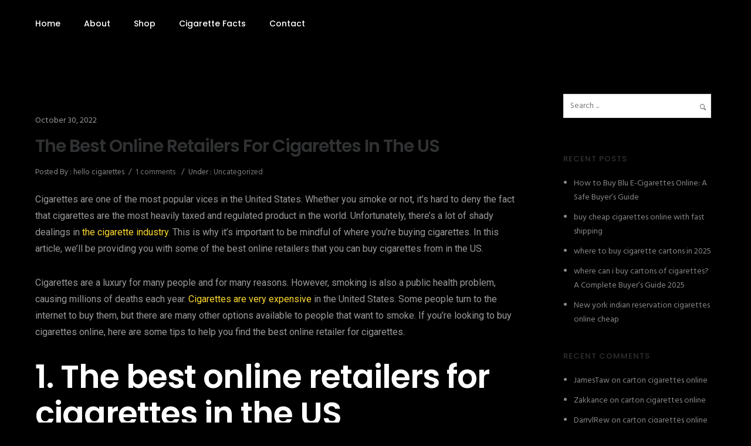

--- FILE ---
content_type: text/css
request_url: https://hellocigarettes.com/wp-content/themes/oshin/style.css?ver=6.9.8
body_size: 397
content:
/*
Theme Name: Oshin
Theme URI: https://oshinewptheme.com
Author: Brand Exponents
Author URI: http://www.brandexponents.com/
Description:  Multi Layout Multi-Purpose Responsive Wordpress theme
Version: 6.9.8
License: GPL 2.0
License URI: license.txt
Tags: two-columns, three-columns, left-sidebar, right-sidebar, custom-menu, featured-images, flexible-header, full-width-template, post-formats, sticky-post, theme-options, translation-ready
Text Domain: oshin
*/
td.product-total, td.product-subtotal {
    color: #000;
    font-weight: bold;
}

.woocommerce table.shop_table tfoot tr td {
    color: #000;
}